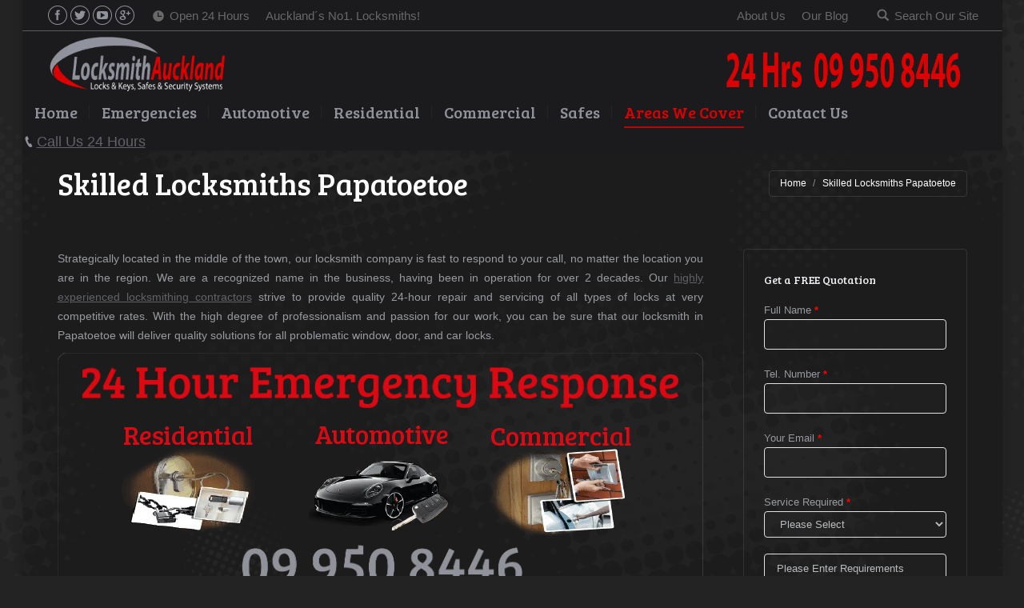

--- FILE ---
content_type: text/html; charset=UTF-8
request_url: https://locksmith-auckland.com/papatoetoe/
body_size: 16477
content:
<!DOCTYPE html>
<!--[if lt IE 10 ]>
<html lang="en-US" class="old-ie no-js">
<![endif]-->
<!--[if !(IE 6) | !(IE 7) | !(IE 8)  ]><!-->
<html lang="en-US" class="no-js">
<!--<![endif]-->
<head>
	<meta charset="UTF-8" />
	<meta name="google-site-verification" content="bf-S5LzwuwZmLrPm4lEK3sFGlGfrsT7MgcYno0p80h8" />
		<meta name="viewport" content="width=device-width, initial-scale=1, maximum-scale=1">
		<link rel="profile" href="https://gmpg.org/xfn/11" />
	<link rel="pingback" href="https://locksmith-auckland.com/xmlrpc.php" />
	<!--[if IE]>
	<script src="//html5shiv.googlecode.com/svn/trunk/html5.js"></script>
	<![endif]-->
	<meta name='robots' content='index, follow, max-image-preview:large, max-snippet:-1, max-video-preview:-1' />
<script type="text/javascript">
function createCookie(a,d,b){if(b){var c=new Date;c.setTime(c.getTime()+864E5*b);b="; expires="+c.toGMTString()}else b="";document.cookie=a+"="+d+b+"; path=/"}function readCookie(a){a+="=";for(var d=document.cookie.split(";"),b=0;b<d.length;b++){for(var c=d[b];" "==c.charAt(0);)c=c.substring(1,c.length);if(0==c.indexOf(a))return c.substring(a.length,c.length)}return null}function eraseCookie(a){createCookie(a,"",-1)}
function areCookiesEnabled(){var a=!1;createCookie("testing","Hello",1);null!=readCookie("testing")&&(a=!0,eraseCookie("testing"));return a}(function(a){var d=readCookie("devicePixelRatio"),b=void 0===a.devicePixelRatio?1:a.devicePixelRatio;areCookiesEnabled()&&null==d&&(createCookie("devicePixelRatio",b,7),1!=b&&a.location.reload(!0))})(window);
</script>
	<!-- This site is optimized with the Yoast SEO plugin v19.13 - https://yoast.com/wordpress/plugins/seo/ -->
	<title>Trained Locksmith in Papatoetoe | Call 09 950 8446</title>
	<meta name="description" content="24 hour emergency locksmiths Papatoetoe for all your lock &amp; key related issues for home and office. New locks, transponder keys, repairs and service 24/7" />
	<link rel="canonical" href="https://locksmith-auckland.com/papatoetoe/" />
	<meta property="og:locale" content="en_US" />
	<meta property="og:type" content="article" />
	<meta property="og:title" content="Trained Locksmith in Papatoetoe | Call 09 950 8446" />
	<meta property="og:description" content="24 hour emergency locksmiths Papatoetoe for all your lock &amp; key related issues for home and office. New locks, transponder keys, repairs and service 24/7" />
	<meta property="og:url" content="https://locksmith-auckland.com/papatoetoe/" />
	<meta property="article:modified_time" content="2016-05-23T14:17:49+00:00" />
	<meta property="og:image" content="https://locksmith-auckland.com/wp-content/uploads/2015/11/border6-1.png" />
	<meta name="twitter:card" content="summary_large_image" />
	<meta name="twitter:label1" content="Est. reading time" />
	<meta name="twitter:data1" content="1 minute" />
	<script type="application/ld+json" class="yoast-schema-graph">{"@context":"https://schema.org","@graph":[{"@type":"WebPage","@id":"https://locksmith-auckland.com/papatoetoe/","url":"https://locksmith-auckland.com/papatoetoe/","name":"Trained Locksmith in Papatoetoe | Call 09 950 8446","isPartOf":{"@id":"https://locksmith-auckland.com/#website"},"primaryImageOfPage":{"@id":"https://locksmith-auckland.com/papatoetoe/#primaryimage"},"image":{"@id":"https://locksmith-auckland.com/papatoetoe/#primaryimage"},"thumbnailUrl":"https://locksmith-auckland.com/wp-content/uploads/2015/11/border6-1.png","datePublished":"2016-05-20T08:46:44+00:00","dateModified":"2016-05-23T14:17:49+00:00","description":"24 hour emergency locksmiths Papatoetoe for all your lock & key related issues for home and office. New locks, transponder keys, repairs and service 24/7","breadcrumb":{"@id":"https://locksmith-auckland.com/papatoetoe/#breadcrumb"},"inLanguage":"en-US","potentialAction":[{"@type":"ReadAction","target":["https://locksmith-auckland.com/papatoetoe/"]}]},{"@type":"ImageObject","inLanguage":"en-US","@id":"https://locksmith-auckland.com/papatoetoe/#primaryimage","url":"https://locksmith-auckland.com/wp-content/uploads/2015/11/border6-1.png","contentUrl":"https://locksmith-auckland.com/wp-content/uploads/2015/11/border6-1.png","width":807,"height":309,"caption":"24 hour emergency locksmith auckland"},{"@type":"BreadcrumbList","@id":"https://locksmith-auckland.com/papatoetoe/#breadcrumb","itemListElement":[{"@type":"ListItem","position":1,"name":"Home","item":"https://locksmith-auckland.com/"},{"@type":"ListItem","position":2,"name":"Skilled Locksmiths Papatoetoe"}]},{"@type":"WebSite","@id":"https://locksmith-auckland.com/#website","url":"https://locksmith-auckland.com/","name":"","description":"","potentialAction":[{"@type":"SearchAction","target":{"@type":"EntryPoint","urlTemplate":"https://locksmith-auckland.com/?s={search_term_string}"},"query-input":"required name=search_term_string"}],"inLanguage":"en-US"}]}</script>
	<!-- / Yoast SEO plugin. -->


<link rel='dns-prefetch' href='//maps.google.com' />
<link rel='dns-prefetch' href='//fonts.googleapis.com' />
<link rel='dns-prefetch' href='//s.w.org' />
<link rel="alternate" type="application/rss+xml" title=" &raquo; Feed" href="https://locksmith-auckland.com/feed/" />
<link rel="alternate" type="application/rss+xml" title=" &raquo; Comments Feed" href="https://locksmith-auckland.com/comments/feed/" />
<script type="text/javascript">
window._wpemojiSettings = {"baseUrl":"https:\/\/s.w.org\/images\/core\/emoji\/13.1.0\/72x72\/","ext":".png","svgUrl":"https:\/\/s.w.org\/images\/core\/emoji\/13.1.0\/svg\/","svgExt":".svg","source":{"concatemoji":"https:\/\/locksmith-auckland.com\/wp-includes\/js\/wp-emoji-release.min.js?ver=2e61e24a51451ec42a1d294c3a87eb28"}};
/*! This file is auto-generated */
!function(e,a,t){var n,r,o,i=a.createElement("canvas"),p=i.getContext&&i.getContext("2d");function s(e,t){var a=String.fromCharCode;p.clearRect(0,0,i.width,i.height),p.fillText(a.apply(this,e),0,0);e=i.toDataURL();return p.clearRect(0,0,i.width,i.height),p.fillText(a.apply(this,t),0,0),e===i.toDataURL()}function c(e){var t=a.createElement("script");t.src=e,t.defer=t.type="text/javascript",a.getElementsByTagName("head")[0].appendChild(t)}for(o=Array("flag","emoji"),t.supports={everything:!0,everythingExceptFlag:!0},r=0;r<o.length;r++)t.supports[o[r]]=function(e){if(!p||!p.fillText)return!1;switch(p.textBaseline="top",p.font="600 32px Arial",e){case"flag":return s([127987,65039,8205,9895,65039],[127987,65039,8203,9895,65039])?!1:!s([55356,56826,55356,56819],[55356,56826,8203,55356,56819])&&!s([55356,57332,56128,56423,56128,56418,56128,56421,56128,56430,56128,56423,56128,56447],[55356,57332,8203,56128,56423,8203,56128,56418,8203,56128,56421,8203,56128,56430,8203,56128,56423,8203,56128,56447]);case"emoji":return!s([10084,65039,8205,55357,56613],[10084,65039,8203,55357,56613])}return!1}(o[r]),t.supports.everything=t.supports.everything&&t.supports[o[r]],"flag"!==o[r]&&(t.supports.everythingExceptFlag=t.supports.everythingExceptFlag&&t.supports[o[r]]);t.supports.everythingExceptFlag=t.supports.everythingExceptFlag&&!t.supports.flag,t.DOMReady=!1,t.readyCallback=function(){t.DOMReady=!0},t.supports.everything||(n=function(){t.readyCallback()},a.addEventListener?(a.addEventListener("DOMContentLoaded",n,!1),e.addEventListener("load",n,!1)):(e.attachEvent("onload",n),a.attachEvent("onreadystatechange",function(){"complete"===a.readyState&&t.readyCallback()})),(n=t.source||{}).concatemoji?c(n.concatemoji):n.wpemoji&&n.twemoji&&(c(n.twemoji),c(n.wpemoji)))}(window,document,window._wpemojiSettings);
</script>
<style type="text/css">
img.wp-smiley,
img.emoji {
	display: inline !important;
	border: none !important;
	box-shadow: none !important;
	height: 1em !important;
	width: 1em !important;
	margin: 0 0.07em !important;
	vertical-align: -0.1em !important;
	background: none !important;
	padding: 0 !important;
}
</style>
	<link rel='stylesheet' id='wp-block-library-css'  href='https://locksmith-auckland.com/wp-includes/css/dist/block-library/style.min.css?ver=2e61e24a51451ec42a1d294c3a87eb28' type='text/css' media='all' />
<style id='global-styles-inline-css' type='text/css'>
body{--wp--preset--color--black: #000000;--wp--preset--color--cyan-bluish-gray: #abb8c3;--wp--preset--color--white: #ffffff;--wp--preset--color--pale-pink: #f78da7;--wp--preset--color--vivid-red: #cf2e2e;--wp--preset--color--luminous-vivid-orange: #ff6900;--wp--preset--color--luminous-vivid-amber: #fcb900;--wp--preset--color--light-green-cyan: #7bdcb5;--wp--preset--color--vivid-green-cyan: #00d084;--wp--preset--color--pale-cyan-blue: #8ed1fc;--wp--preset--color--vivid-cyan-blue: #0693e3;--wp--preset--color--vivid-purple: #9b51e0;--wp--preset--gradient--vivid-cyan-blue-to-vivid-purple: linear-gradient(135deg,rgba(6,147,227,1) 0%,rgb(155,81,224) 100%);--wp--preset--gradient--light-green-cyan-to-vivid-green-cyan: linear-gradient(135deg,rgb(122,220,180) 0%,rgb(0,208,130) 100%);--wp--preset--gradient--luminous-vivid-amber-to-luminous-vivid-orange: linear-gradient(135deg,rgba(252,185,0,1) 0%,rgba(255,105,0,1) 100%);--wp--preset--gradient--luminous-vivid-orange-to-vivid-red: linear-gradient(135deg,rgba(255,105,0,1) 0%,rgb(207,46,46) 100%);--wp--preset--gradient--very-light-gray-to-cyan-bluish-gray: linear-gradient(135deg,rgb(238,238,238) 0%,rgb(169,184,195) 100%);--wp--preset--gradient--cool-to-warm-spectrum: linear-gradient(135deg,rgb(74,234,220) 0%,rgb(151,120,209) 20%,rgb(207,42,186) 40%,rgb(238,44,130) 60%,rgb(251,105,98) 80%,rgb(254,248,76) 100%);--wp--preset--gradient--blush-light-purple: linear-gradient(135deg,rgb(255,206,236) 0%,rgb(152,150,240) 100%);--wp--preset--gradient--blush-bordeaux: linear-gradient(135deg,rgb(254,205,165) 0%,rgb(254,45,45) 50%,rgb(107,0,62) 100%);--wp--preset--gradient--luminous-dusk: linear-gradient(135deg,rgb(255,203,112) 0%,rgb(199,81,192) 50%,rgb(65,88,208) 100%);--wp--preset--gradient--pale-ocean: linear-gradient(135deg,rgb(255,245,203) 0%,rgb(182,227,212) 50%,rgb(51,167,181) 100%);--wp--preset--gradient--electric-grass: linear-gradient(135deg,rgb(202,248,128) 0%,rgb(113,206,126) 100%);--wp--preset--gradient--midnight: linear-gradient(135deg,rgb(2,3,129) 0%,rgb(40,116,252) 100%);--wp--preset--duotone--dark-grayscale: url('#wp-duotone-dark-grayscale');--wp--preset--duotone--grayscale: url('#wp-duotone-grayscale');--wp--preset--duotone--purple-yellow: url('#wp-duotone-purple-yellow');--wp--preset--duotone--blue-red: url('#wp-duotone-blue-red');--wp--preset--duotone--midnight: url('#wp-duotone-midnight');--wp--preset--duotone--magenta-yellow: url('#wp-duotone-magenta-yellow');--wp--preset--duotone--purple-green: url('#wp-duotone-purple-green');--wp--preset--duotone--blue-orange: url('#wp-duotone-blue-orange');--wp--preset--font-size--small: 13px;--wp--preset--font-size--medium: 20px;--wp--preset--font-size--large: 36px;--wp--preset--font-size--x-large: 42px;}.has-black-color{color: var(--wp--preset--color--black) !important;}.has-cyan-bluish-gray-color{color: var(--wp--preset--color--cyan-bluish-gray) !important;}.has-white-color{color: var(--wp--preset--color--white) !important;}.has-pale-pink-color{color: var(--wp--preset--color--pale-pink) !important;}.has-vivid-red-color{color: var(--wp--preset--color--vivid-red) !important;}.has-luminous-vivid-orange-color{color: var(--wp--preset--color--luminous-vivid-orange) !important;}.has-luminous-vivid-amber-color{color: var(--wp--preset--color--luminous-vivid-amber) !important;}.has-light-green-cyan-color{color: var(--wp--preset--color--light-green-cyan) !important;}.has-vivid-green-cyan-color{color: var(--wp--preset--color--vivid-green-cyan) !important;}.has-pale-cyan-blue-color{color: var(--wp--preset--color--pale-cyan-blue) !important;}.has-vivid-cyan-blue-color{color: var(--wp--preset--color--vivid-cyan-blue) !important;}.has-vivid-purple-color{color: var(--wp--preset--color--vivid-purple) !important;}.has-black-background-color{background-color: var(--wp--preset--color--black) !important;}.has-cyan-bluish-gray-background-color{background-color: var(--wp--preset--color--cyan-bluish-gray) !important;}.has-white-background-color{background-color: var(--wp--preset--color--white) !important;}.has-pale-pink-background-color{background-color: var(--wp--preset--color--pale-pink) !important;}.has-vivid-red-background-color{background-color: var(--wp--preset--color--vivid-red) !important;}.has-luminous-vivid-orange-background-color{background-color: var(--wp--preset--color--luminous-vivid-orange) !important;}.has-luminous-vivid-amber-background-color{background-color: var(--wp--preset--color--luminous-vivid-amber) !important;}.has-light-green-cyan-background-color{background-color: var(--wp--preset--color--light-green-cyan) !important;}.has-vivid-green-cyan-background-color{background-color: var(--wp--preset--color--vivid-green-cyan) !important;}.has-pale-cyan-blue-background-color{background-color: var(--wp--preset--color--pale-cyan-blue) !important;}.has-vivid-cyan-blue-background-color{background-color: var(--wp--preset--color--vivid-cyan-blue) !important;}.has-vivid-purple-background-color{background-color: var(--wp--preset--color--vivid-purple) !important;}.has-black-border-color{border-color: var(--wp--preset--color--black) !important;}.has-cyan-bluish-gray-border-color{border-color: var(--wp--preset--color--cyan-bluish-gray) !important;}.has-white-border-color{border-color: var(--wp--preset--color--white) !important;}.has-pale-pink-border-color{border-color: var(--wp--preset--color--pale-pink) !important;}.has-vivid-red-border-color{border-color: var(--wp--preset--color--vivid-red) !important;}.has-luminous-vivid-orange-border-color{border-color: var(--wp--preset--color--luminous-vivid-orange) !important;}.has-luminous-vivid-amber-border-color{border-color: var(--wp--preset--color--luminous-vivid-amber) !important;}.has-light-green-cyan-border-color{border-color: var(--wp--preset--color--light-green-cyan) !important;}.has-vivid-green-cyan-border-color{border-color: var(--wp--preset--color--vivid-green-cyan) !important;}.has-pale-cyan-blue-border-color{border-color: var(--wp--preset--color--pale-cyan-blue) !important;}.has-vivid-cyan-blue-border-color{border-color: var(--wp--preset--color--vivid-cyan-blue) !important;}.has-vivid-purple-border-color{border-color: var(--wp--preset--color--vivid-purple) !important;}.has-vivid-cyan-blue-to-vivid-purple-gradient-background{background: var(--wp--preset--gradient--vivid-cyan-blue-to-vivid-purple) !important;}.has-light-green-cyan-to-vivid-green-cyan-gradient-background{background: var(--wp--preset--gradient--light-green-cyan-to-vivid-green-cyan) !important;}.has-luminous-vivid-amber-to-luminous-vivid-orange-gradient-background{background: var(--wp--preset--gradient--luminous-vivid-amber-to-luminous-vivid-orange) !important;}.has-luminous-vivid-orange-to-vivid-red-gradient-background{background: var(--wp--preset--gradient--luminous-vivid-orange-to-vivid-red) !important;}.has-very-light-gray-to-cyan-bluish-gray-gradient-background{background: var(--wp--preset--gradient--very-light-gray-to-cyan-bluish-gray) !important;}.has-cool-to-warm-spectrum-gradient-background{background: var(--wp--preset--gradient--cool-to-warm-spectrum) !important;}.has-blush-light-purple-gradient-background{background: var(--wp--preset--gradient--blush-light-purple) !important;}.has-blush-bordeaux-gradient-background{background: var(--wp--preset--gradient--blush-bordeaux) !important;}.has-luminous-dusk-gradient-background{background: var(--wp--preset--gradient--luminous-dusk) !important;}.has-pale-ocean-gradient-background{background: var(--wp--preset--gradient--pale-ocean) !important;}.has-electric-grass-gradient-background{background: var(--wp--preset--gradient--electric-grass) !important;}.has-midnight-gradient-background{background: var(--wp--preset--gradient--midnight) !important;}.has-small-font-size{font-size: var(--wp--preset--font-size--small) !important;}.has-medium-font-size{font-size: var(--wp--preset--font-size--medium) !important;}.has-large-font-size{font-size: var(--wp--preset--font-size--large) !important;}.has-x-large-font-size{font-size: var(--wp--preset--font-size--x-large) !important;}
</style>
<link rel='stylesheet' id='contact-form-7-css'  href='https://locksmith-auckland.com/wp-content/plugins/contact-form-7/includes/css/styles.css?ver=5.6.4' type='text/css' media='all' />
<link rel='stylesheet' id='wpgmp-frontend-css'  href='https://locksmith-auckland.com/wp-content/plugins/wp-google-map-plugin/assets/css/wpgmp_all_frontend.css?ver=4.9.1' type='text/css' media='all' />
<link rel='stylesheet' id='dt-web-fonts-css'  href='https://fonts.googleapis.com/css?family=Bree+Serif&#038;ver=2e61e24a51451ec42a1d294c3a87eb28' type='text/css' media='all' />
<link rel='stylesheet' id='dt-main-css'  href='https://locksmith-auckland.com/wp-content/themes/dt-the7/css/main.min.css?ver=3.2.2' type='text/css' media='all' />
<!--[if lt IE 10]>
<link rel='stylesheet' id='dt-old-ie-css'  href='https://locksmith-auckland.com/wp-content/themes/dt-the7/css/old-ie.css?ver=3.2.2' type='text/css' media='all' />
<![endif]-->
<link rel='stylesheet' id='dt-awsome-fonts-css'  href='https://locksmith-auckland.com/wp-content/themes/dt-the7/fonts/FontAwesome/css/font-awesome.min.css?ver=3.2.2' type='text/css' media='all' />
<link rel='stylesheet' id='dt-fontello-css'  href='https://locksmith-auckland.com/wp-content/themes/dt-the7/fonts/fontello/css/fontello.min.css?ver=3.2.2' type='text/css' media='all' />
<!--[if lt IE 10]>
<link rel='stylesheet' id='dt-custom-old-ie.less-css'  href='https://locksmith-auckland.com/wp-content/uploads/wp-less/dt-the7/css/custom-old-ie-1b9ead739c.css?ver=3.2.2' type='text/css' media='all' />
<![endif]-->
<link rel='stylesheet' id='dt-custom.less-css'  href='https://locksmith-auckland.com/wp-content/uploads/wp-less/dt-the7/css/custom-1b9ead739c.css?ver=3.2.2' type='text/css' media='all' />
<link rel='stylesheet' id='dt-media.less-css'  href='https://locksmith-auckland.com/wp-content/uploads/wp-less/dt-the7/css/media-1b9ead739c.css?ver=3.2.2' type='text/css' media='all' />
<link rel='stylesheet' id='style-css'  href='https://locksmith-auckland.com/wp-content/themes/dt-the7/style.css?ver=3.2.2' type='text/css' media='all' />
<style id='style-inline-css' type='text/css'>
/*Breadcrumbs background*/
.page-title .breadcrumbs {
background-color: rgba(0, 0, 0, 0);
padding: 5px 13px 5px 13px;
-webkit-border-radius: 4px;
border-radius: 4px;
border: solid 1px rgba(152, 154, 159, 0.20);
}

/*Icons above menu items*/
.main-nav > li > a .text-wrap,
.header-bar .main-nav > li > a,
.menu-box .main-nav > li > a {
-webkit-flex-flow: column wrap;
-moz-flex-flow: column wrap;
-ms-flex-flow: column wrap;
flex-flow: column wrap;
}
.main-nav > .menu-item > a .fa {
padding-right: 0;
padding-bottom: 4px;
}

.wpcf7 select.wpcf7-select {width: 227.05px; }
.wpcf7 textarea.wpcf7-textarea { height: 100px; }

button.button, a.button, .dt-form button, .widget .dt-form .dt-btn, input[type="button"], input[type="reset"], input[type="submit"], .nsu-submit {width: 227.05px; height: 35px }

input[type=text], input[type=tel], input[type=url], input[type=email], input[type=number], input[type=date], input[type=range], input[type=password], select, textarea {background-color: rgba(144, 146, 155, 0.02); }
</style>
<link rel='stylesheet' id='call-now-button-modern-style-css'  href='https://locksmith-auckland.com/wp-content/plugins/call-now-button/resources/style/modern.css?ver=1.5.5' type='text/css' media='all' />
<script type='text/javascript' src='https://locksmith-auckland.com/wp-includes/js/jquery/jquery.min.js?ver=3.6.0' id='jquery-core-js'></script>
<script type='text/javascript' src='https://locksmith-auckland.com/wp-includes/js/jquery/jquery-migrate.min.js?ver=3.3.2' id='jquery-migrate-js'></script>
<script type='text/javascript' id='dt-above-fold-js-extra'>
/* <![CDATA[ */
var dtLocal = {"passText":"To view this protected post, enter the password below:","moreButtonText":{"loading":"Loading..."},"postID":"412","ajaxurl":"https:\/\/locksmith-auckland.com\/wp-admin\/admin-ajax.php","contactNonce":"4f909aea9e","ajaxNonce":"ca948827da","pageData":{"type":"page","template":"page","layout":null},"themeSettings":{"smoothScroll":"off","lazyLoading":false,"accentColor":{"mode":"solid","color":"#616268"},"floatingHeader":{"showAfter":156,"showMenu":false,"height":50,"logo":{"showLogo":true,"src":"https:\/\/locksmith-auckland.com\/wp-content\/themes\/dt-the7\/inc\/presets\/images\/full\/skin07s.header-style-floating-logo-regular.png 1x, https:\/\/locksmith-auckland.com\/wp-content\/themes\/dt-the7\/inc\/presets\/images\/full\/skin07s.header-style-floating-logo-hd.png 2x","w":146,"h":28}},"mobileHeader":{"firstSwitchPoint":1100,"secondSwitchPoint":820},"content":{"responsivenessTreshold":970,"textColor":"#989a9f","headerColor":"#ebecef"},"stripes":{"stripe1":{"textColor":"#989a9f","headerColor":"#ebecef"},"stripe2":{"textColor":"#1b1b1d","headerColor":"#1b1b1d"},"stripe3":{"textColor":"#1b1b1d","headerColor":"#1b1b1d"}}}};
/* ]]> */
</script>
<script type='text/javascript' src='https://locksmith-auckland.com/wp-content/themes/dt-the7/js/above-the-fold.min.js?ver=3.2.2' id='dt-above-fold-js'></script>
<link rel="https://api.w.org/" href="https://locksmith-auckland.com/wp-json/" /><link rel="alternate" type="application/json" href="https://locksmith-auckland.com/wp-json/wp/v2/pages/412" /><link rel="EditURI" type="application/rsd+xml" title="RSD" href="https://locksmith-auckland.com/xmlrpc.php?rsd" />
<link rel="wlwmanifest" type="application/wlwmanifest+xml" href="https://locksmith-auckland.com/wp-includes/wlwmanifest.xml" /> 

<link rel='shortlink' href='https://locksmith-auckland.com/?p=412' />
<link rel="alternate" type="application/json+oembed" href="https://locksmith-auckland.com/wp-json/oembed/1.0/embed?url=https%3A%2F%2Flocksmith-auckland.com%2Fpapatoetoe%2F" />
<link rel="alternate" type="text/xml+oembed" href="https://locksmith-auckland.com/wp-json/oembed/1.0/embed?url=https%3A%2F%2Flocksmith-auckland.com%2Fpapatoetoe%2F&#038;format=xml" />
		<script type="text/javascript">
			dtGlobals.logoEnabled = 1;
			dtGlobals.logoURL = '';
			dtGlobals.logoW = '0';
			dtGlobals.logoH = '0';
			smartMenu = 0;
		</script>
		<!-- icon -->
<link rel="icon" href="https://locksmith-auckland.com/wp-content/uploads/2016/05/favicon.png" type="image/png" />
<link rel="shortcut icon" href="https://locksmith-auckland.com/wp-content/uploads/2016/05/favicon.png" type="image/png" />
<script>
  (function(i,s,o,g,r,a,m){i['GoogleAnalyticsObject']=r;i[r]=i[r]||function(){
  (i[r].q=i[r].q||[]).push(arguments)},i[r].l=1*new Date();a=s.createElement(o),
  m=s.getElementsByTagName(o)[0];a.async=1;a.src=g;m.parentNode.insertBefore(a,m)
  })(window,document,'script','https://www.google-analytics.com/analytics.js','ga');

  ga('create', 'UA-77801542-1', 'auto');
  ga('send', 'pageview');

</script>
</head>
<body data-rsssl=1 class="page-template-default page page-id-412 small-hover-icons click-effect-on-img boxed-layout overlay-cursor-on srcset-enabled btn-flat custom-btn-color custom-btn-hover-color outline-element-decoration filter-style-minimal contact-form-minimal large-fancy-datas outlines-bullets bold-icons floating-mobile-menu-icon top-header first-switch-logo-right first-switch-menu-left second-switch-logo-right second-switch-menu-left right-mobile-menu small-portfolio-icons album-minuatures-style-2">

<div id="page" class="boxed">


<div class="masthead classic-header left widgets full-height full-width dividers shadow-decoration dt-parent-menu-clickable show-device-logo show-mobile-logo" role="banner">

			<div class="top-bar line-content">
			<div class="mini-widgets"><div class="soc-ico in-menu-on-mobile outline-style hover-custom-bg"><a title="Facebook" href="http://www.facebook.com/bestlocksmithnz" target="_blank" class="facebook"><span class="assistive-text">Facebook</span></a><a title="Twitter" href="https://twitter.com/auckland_locks" target="_blank" class="twitter"><span class="assistive-text">Twitter</span></a><a title="YouTube" href="https://www.youtube.com/channel/UCUbxuRWTsVJjaCE5RYCs1hA" target="_blank" class="you-tube"><span class="assistive-text">YouTube</span></a><a title="Google+" href="https://plus.google.com/u/0/117392519546109842962/" target="_blank" class="google"><span class="assistive-text">Google+</span></a></div><span class="mini-contacts clock hide-on-mobile">Open 24 Hours</span><div class="text-area in-menu-on-mobile"><p>Auckland´s No1. Locksmiths!</p>
</div></div>			<div class="mini-widgets"><div class="mini-nav in-menu-on-mobile list-type-menu"><ul><li class="menu-item menu-item-type-post_type menu-item-object-page menu-item-198 first"><a href='https://locksmith-auckland.com/about-us/' data-level='1'><span class="menu-item-text"><span class="menu-text">About Us</span></span></a></li> <li class="menu-item menu-item-type-post_type menu-item-object-page menu-item-199"><a href='https://locksmith-auckland.com/blog/' data-level='1'><span class="menu-item-text"><span class="menu-text">Our Blog</span></span></a></li> </ul><div class="menu-select"><span class="customSelect1"><span class="customSelectInner">Custom</span></span></div></div><div class="mini-search near-logo-on-mobile">	<form class="searchform" role="search" method="get" action="https://locksmith-auckland.com/">
		<input type="text" class="field searchform-s" name="s" value="" placeholder="Type and hit enter &hellip;" />
				<input type="submit" class="assistive-text searchsubmit" value="Go!" />
		<a href="#go" id="trigger-overlay" class="submit">Search Our Site</a>
	</form></div></div>		</div>
	<header class="header-bar">

						<div class="branding">

					<a href="https://locksmith-auckland.com/"><img class=" preload-me" srcset="https://locksmith-auckland.com/wp-content/uploads/2016/05/hpheader6.png 1x" width="1225" height="75"  alt="" /><img class="mobile-logo preload-me" srcset="https://locksmith-auckland.com/wp-content/uploads/2020/10/sitelogo.png 1x, https://locksmith-auckland.com/wp-content/uploads/2020/10/sitelogo.png 2x" width="227" height="75"  alt="" /></a>
					<div id="site-title" class="assistive-text"></div>
					<div id="site-description" class="assistive-text"></div>

					<div class="mini-widgets"></div>
					<div class="mini-widgets"></div>
				</div>
		<nav class="navigation">

			<ul class="main-nav underline-decoration from-centre-line" role="menu"><li class="menu-item menu-item-type-post_type menu-item-object-page menu-item-home menu-item-12 first"><a href='https://locksmith-auckland.com/' data-level='1'><span class="menu-item-text"><span class="menu-text">Home</span></span></a></li> <li class="menu-item menu-item-type-post_type menu-item-object-page menu-item-39"><a href='https://locksmith-auckland.com/emergency-24-hr-locksmith-on-call/' data-level='1'><span class="menu-item-text"><span class="menu-text">Emergencies</span></span></a></li> <li class="menu-item menu-item-type-post_type menu-item-object-page menu-item-has-children menu-item-38 has-children"><a href='https://locksmith-auckland.com/mobile-car-locksmiths/' data-level='1'><span class="menu-item-text"><span class="menu-text">Automotive</span></span></a><ul class="sub-nav hover-style-click-bg level-arrows-on"><li class="menu-item menu-item-type-post_type menu-item-object-page menu-item-54 first"><a href='https://locksmith-auckland.com/replacement-car-transponder-key/' data-level='2'><span class="menu-item-text"><span class="menu-text">Transponder Keys</span></span></a></li> </ul></li> <li class="menu-item menu-item-type-post_type menu-item-object-page menu-item-has-children menu-item-36 has-children"><a href='https://locksmith-auckland.com/domestic-locksmithing-services-at-home/' data-level='1'><span class="menu-item-text"><span class="menu-text">Residential</span></span></a><ul class="sub-nav hover-style-click-bg level-arrows-on"><li class="menu-item menu-item-type-post_type menu-item-object-page menu-item-63 first"><a href='https://locksmith-auckland.com/lock-re-keying/' data-level='2'><span class="menu-item-text"><span class="menu-text">Lock Rekeying</span></span></a></li> <li class="menu-item menu-item-type-post_type menu-item-object-page menu-item-62"><a href='https://locksmith-auckland.com/digital-locks-keyless-entry/' data-level='2'><span class="menu-item-text"><span class="menu-text">Digital Locks &#038; Keypad Entry</span></span></a></li> <li class="menu-item menu-item-type-post_type menu-item-object-page menu-item-61"><a href='https://locksmith-auckland.com/door-window-locks-and-security/' data-level='2'><span class="menu-item-text"><span class="menu-text">Door &#038; Window Security</span></span></a></li> </ul></li> <li class="menu-item menu-item-type-post_type menu-item-object-page menu-item-has-children menu-item-37 has-children"><a href='https://locksmith-auckland.com/commercial-and-industrial-locks/' data-level='1'><span class="menu-item-text"><span class="menu-text">Commercial</span></span></a><ul class="sub-nav hover-style-click-bg level-arrows-on"><li class="menu-item menu-item-type-post_type menu-item-object-page menu-item-72 first"><a href='https://locksmith-auckland.com/digital-access-control/' data-level='2'><span class="menu-item-text"><span class="menu-text">Digital Access Control</span></span></a></li> </ul></li> <li class="menu-item menu-item-type-post_type menu-item-object-page menu-item-35"><a href='https://locksmith-auckland.com/technicians-for-safe-opening-and-cracking/' data-level='1'><span class="menu-item-text"><span class="menu-text">Safes</span></span></a></li> <li class="menu-item menu-item-type-custom menu-item-object-custom current-menu-ancestor menu-item-has-children menu-item-148 act has-children"><a data-level='1'><span class="menu-item-text"><span class="menu-text">Areas We Cover</span></span></a><ul class="sub-nav hover-style-click-bg level-arrows-on"><li class="menu-item menu-item-type-post_type menu-item-object-page menu-item-has-children menu-item-111 first has-children"><a href='https://locksmith-auckland.com/city-centre/' data-level='2'><span class="menu-item-text"><span class="menu-text">Auckland City</span></span></a><ul class="sub-nav hover-style-click-bg level-arrows-on"><li class="menu-item menu-item-type-post_type menu-item-object-page menu-item-438 first"><a href='https://locksmith-auckland.com/avondale/' data-level='3'><span class="menu-item-text"><span class="menu-text">Avondale</span></span></a></li> <li class="menu-item menu-item-type-post_type menu-item-object-page menu-item-425"><a href='https://locksmith-auckland.com/ponsonby/' data-level='3'><span class="menu-item-text"><span class="menu-text">Ponsonby</span></span></a></li> <li class="menu-item menu-item-type-post_type menu-item-object-page menu-item-427"><a href='https://locksmith-auckland.com/otahuhu/' data-level='3'><span class="menu-item-text"><span class="menu-text">Otahuhu</span></span></a></li> <li class="menu-item menu-item-type-post_type menu-item-object-page menu-item-429"><a href='https://locksmith-auckland.com/newmarket/' data-level='3'><span class="menu-item-text"><span class="menu-text">Newmarket</span></span></a></li> <li class="menu-item menu-item-type-post_type menu-item-object-page menu-item-434"><a href='https://locksmith-auckland.com/greenlane/' data-level='3'><span class="menu-item-text"><span class="menu-text">Greenlane</span></span></a></li> </ul></li> <li class="menu-item menu-item-type-post_type menu-item-object-page menu-item-has-children menu-item-110 has-children"><a href='https://locksmith-auckland.com/north-shore/' data-level='2'><span class="menu-item-text"><span class="menu-text">North Shore</span></span></a><ul class="sub-nav hover-style-click-bg level-arrows-on"><li class="menu-item menu-item-type-post_type menu-item-object-page menu-item-440 first"><a href='https://locksmith-auckland.com/albany/' data-level='3'><span class="menu-item-text"><span class="menu-text">Albany</span></span></a></li> <li class="menu-item menu-item-type-post_type menu-item-object-page menu-item-109"><a href='https://locksmith-auckland.com/takapuna/' data-level='3'><span class="menu-item-text"><span class="menu-text">Takapuna</span></span></a></li> <li class="menu-item menu-item-type-post_type menu-item-object-page menu-item-437"><a href='https://locksmith-auckland.com/browns-bay/' data-level='3'><span class="menu-item-text"><span class="menu-text">Browns Bay</span></span></a></li> <li class="menu-item menu-item-type-post_type menu-item-object-page menu-item-439"><a href='https://locksmith-auckland.com/birkenhead/' data-level='3'><span class="menu-item-text"><span class="menu-text">Birkenhead</span></span></a></li> <li class="menu-item menu-item-type-post_type menu-item-object-page menu-item-436"><a href='https://locksmith-auckland.com/glenfield/' data-level='3'><span class="menu-item-text"><span class="menu-text">Glenfield</span></span></a></li> </ul></li> <li class="menu-item menu-item-type-post_type menu-item-object-page menu-item-108"><a href='https://locksmith-auckland.com/devonport/' data-level='2'><span class="menu-item-text"><span class="menu-text">Devonport</span></span></a></li> <li class="menu-item menu-item-type-post_type menu-item-object-page current-menu-ancestor current-menu-parent current_page_parent current_page_ancestor menu-item-has-children menu-item-107 act has-children"><a href='https://locksmith-auckland.com/south/' data-level='2'><span class="menu-item-text"><span class="menu-text">South Auckland</span></span></a><ul class="sub-nav hover-style-click-bg level-arrows-on"><li class="menu-item menu-item-type-post_type menu-item-object-page menu-item-431 first"><a href='https://locksmith-auckland.com/manurewa/' data-level='3'><span class="menu-item-text"><span class="menu-text">Manurewa</span></span></a></li> <li class="menu-item menu-item-type-post_type menu-item-object-page menu-item-102"><a href='https://locksmith-auckland.com/manukau/' data-level='3'><span class="menu-item-text"><span class="menu-text">Manukau</span></span></a></li> <li class="menu-item menu-item-type-post_type menu-item-object-page menu-item-432"><a href='https://locksmith-auckland.com/howick/' data-level='3'><span class="menu-item-text"><span class="menu-text">Howick</span></span></a></li> <li class="menu-item menu-item-type-post_type menu-item-object-page current-menu-item page_item page-item-412 current_page_item menu-item-426 act"><a href='https://locksmith-auckland.com/papatoetoe/' data-level='3'><span class="menu-item-text"><span class="menu-text">Papatoetoe</span></span></a></li> </ul></li> <li class="menu-item menu-item-type-post_type menu-item-object-page menu-item-106"><a href='https://locksmith-auckland.com/papakura/' data-level='2'><span class="menu-item-text"><span class="menu-text">Papakura</span></span></a></li> <li class="menu-item menu-item-type-post_type menu-item-object-page menu-item-has-children menu-item-105 has-children"><a href='https://locksmith-auckland.com/west/' data-level='2'><span class="menu-item-text"><span class="menu-text">West Auckland</span></span></a><ul class="sub-nav hover-style-click-bg level-arrows-on"><li class="menu-item menu-item-type-post_type menu-item-object-page menu-item-433 first"><a href='https://locksmith-auckland.com/henderson/' data-level='3'><span class="menu-item-text"><span class="menu-text">Henderson</span></span></a></li> <li class="menu-item menu-item-type-post_type menu-item-object-page menu-item-430"><a href='https://locksmith-auckland.com/new-lynn/' data-level='3'><span class="menu-item-text"><span class="menu-text">New Lynn</span></span></a></li> <li class="menu-item menu-item-type-post_type menu-item-object-page menu-item-435"><a href='https://locksmith-auckland.com/green-bay/' data-level='3'><span class="menu-item-text"><span class="menu-text">Green Bay</span></span></a></li> </ul></li> <li class="menu-item menu-item-type-post_type menu-item-object-page menu-item-103"><a href='https://locksmith-auckland.com/waitakere/' data-level='2'><span class="menu-item-text"><span class="menu-text">Waitekere</span></span></a></li> <li class="menu-item menu-item-type-post_type menu-item-object-page menu-item-has-children menu-item-104 has-children"><a href='https://locksmith-auckland.com/rodney/' data-level='2'><span class="menu-item-text"><span class="menu-text">Rodney</span></span></a><ul class="sub-nav hover-style-click-bg level-arrows-on"><li class="menu-item menu-item-type-post_type menu-item-object-page menu-item-428 first"><a href='https://locksmith-auckland.com/orewa/' data-level='3'><span class="menu-item-text"><span class="menu-text">Orewa</span></span></a></li> <li class="menu-item menu-item-type-post_type menu-item-object-page menu-item-424"><a href='https://locksmith-auckland.com/wakworth/' data-level='3'><span class="menu-item-text"><span class="menu-text">Warkworth</span></span></a></li> <li class="menu-item menu-item-type-post_type menu-item-object-page menu-item-423"><a href='https://locksmith-auckland.com/whangaparaoa/' data-level='3'><span class="menu-item-text"><span class="menu-text">Whangaparaoa</span></span></a></li> </ul></li> </ul></li> <li class="menu-item menu-item-type-post_type menu-item-object-page menu-item-44"><a href='https://locksmith-auckland.com/contact/' data-level='1'><span class="menu-item-text"><span class="menu-text">Contact Us</span></span></a></li> </ul>
			<div class="mini-widgets"><span class="mini-contacts phone in-menu-on-mobile"><a href="tel:+6499508446">Call Us 24 Hours</a></span></div>
		</nav>

	</header>

</div><div class='dt-close-mobile-menu-icon'><span></span></div>
<div class='dt-mobile-header'>
	<ul class="mobile-main-nav" role="menu">
		<li class="menu-item menu-item-type-post_type menu-item-object-page menu-item-home menu-item-12 first"><a href='https://locksmith-auckland.com/' data-level='1'><span class="menu-item-text"><span class="menu-text">Home</span></span></a></li> <li class="menu-item menu-item-type-post_type menu-item-object-page menu-item-39"><a href='https://locksmith-auckland.com/emergency-24-hr-locksmith-on-call/' data-level='1'><span class="menu-item-text"><span class="menu-text">Emergencies</span></span></a></li> <li class="menu-item menu-item-type-post_type menu-item-object-page menu-item-has-children menu-item-38 has-children"><a href='https://locksmith-auckland.com/mobile-car-locksmiths/' data-level='1'><span class="menu-item-text"><span class="menu-text">Automotive</span></span></a><ul class="sub-nav hover-style-click-bg level-arrows-on"><li class="menu-item menu-item-type-post_type menu-item-object-page menu-item-54 first"><a href='https://locksmith-auckland.com/replacement-car-transponder-key/' data-level='2'><span class="menu-item-text"><span class="menu-text">Transponder Keys</span></span></a></li> </ul></li> <li class="menu-item menu-item-type-post_type menu-item-object-page menu-item-has-children menu-item-36 has-children"><a href='https://locksmith-auckland.com/domestic-locksmithing-services-at-home/' data-level='1'><span class="menu-item-text"><span class="menu-text">Residential</span></span></a><ul class="sub-nav hover-style-click-bg level-arrows-on"><li class="menu-item menu-item-type-post_type menu-item-object-page menu-item-63 first"><a href='https://locksmith-auckland.com/lock-re-keying/' data-level='2'><span class="menu-item-text"><span class="menu-text">Lock Rekeying</span></span></a></li> <li class="menu-item menu-item-type-post_type menu-item-object-page menu-item-62"><a href='https://locksmith-auckland.com/digital-locks-keyless-entry/' data-level='2'><span class="menu-item-text"><span class="menu-text">Digital Locks &#038; Keypad Entry</span></span></a></li> <li class="menu-item menu-item-type-post_type menu-item-object-page menu-item-61"><a href='https://locksmith-auckland.com/door-window-locks-and-security/' data-level='2'><span class="menu-item-text"><span class="menu-text">Door &#038; Window Security</span></span></a></li> </ul></li> <li class="menu-item menu-item-type-post_type menu-item-object-page menu-item-has-children menu-item-37 has-children"><a href='https://locksmith-auckland.com/commercial-and-industrial-locks/' data-level='1'><span class="menu-item-text"><span class="menu-text">Commercial</span></span></a><ul class="sub-nav hover-style-click-bg level-arrows-on"><li class="menu-item menu-item-type-post_type menu-item-object-page menu-item-72 first"><a href='https://locksmith-auckland.com/digital-access-control/' data-level='2'><span class="menu-item-text"><span class="menu-text">Digital Access Control</span></span></a></li> </ul></li> <li class="menu-item menu-item-type-post_type menu-item-object-page menu-item-35"><a href='https://locksmith-auckland.com/technicians-for-safe-opening-and-cracking/' data-level='1'><span class="menu-item-text"><span class="menu-text">Safes</span></span></a></li> <li class="menu-item menu-item-type-custom menu-item-object-custom current-menu-ancestor menu-item-has-children menu-item-148 act has-children"><a data-level='1'><span class="menu-item-text"><span class="menu-text">Areas We Cover</span></span></a><ul class="sub-nav hover-style-click-bg level-arrows-on"><li class="menu-item menu-item-type-post_type menu-item-object-page menu-item-has-children menu-item-111 first has-children"><a href='https://locksmith-auckland.com/city-centre/' data-level='2'><span class="menu-item-text"><span class="menu-text">Auckland City</span></span></a><ul class="sub-nav hover-style-click-bg level-arrows-on"><li class="menu-item menu-item-type-post_type menu-item-object-page menu-item-438 first"><a href='https://locksmith-auckland.com/avondale/' data-level='3'><span class="menu-item-text"><span class="menu-text">Avondale</span></span></a></li> <li class="menu-item menu-item-type-post_type menu-item-object-page menu-item-425"><a href='https://locksmith-auckland.com/ponsonby/' data-level='3'><span class="menu-item-text"><span class="menu-text">Ponsonby</span></span></a></li> <li class="menu-item menu-item-type-post_type menu-item-object-page menu-item-427"><a href='https://locksmith-auckland.com/otahuhu/' data-level='3'><span class="menu-item-text"><span class="menu-text">Otahuhu</span></span></a></li> <li class="menu-item menu-item-type-post_type menu-item-object-page menu-item-429"><a href='https://locksmith-auckland.com/newmarket/' data-level='3'><span class="menu-item-text"><span class="menu-text">Newmarket</span></span></a></li> <li class="menu-item menu-item-type-post_type menu-item-object-page menu-item-434"><a href='https://locksmith-auckland.com/greenlane/' data-level='3'><span class="menu-item-text"><span class="menu-text">Greenlane</span></span></a></li> </ul></li> <li class="menu-item menu-item-type-post_type menu-item-object-page menu-item-has-children menu-item-110 has-children"><a href='https://locksmith-auckland.com/north-shore/' data-level='2'><span class="menu-item-text"><span class="menu-text">North Shore</span></span></a><ul class="sub-nav hover-style-click-bg level-arrows-on"><li class="menu-item menu-item-type-post_type menu-item-object-page menu-item-440 first"><a href='https://locksmith-auckland.com/albany/' data-level='3'><span class="menu-item-text"><span class="menu-text">Albany</span></span></a></li> <li class="menu-item menu-item-type-post_type menu-item-object-page menu-item-109"><a href='https://locksmith-auckland.com/takapuna/' data-level='3'><span class="menu-item-text"><span class="menu-text">Takapuna</span></span></a></li> <li class="menu-item menu-item-type-post_type menu-item-object-page menu-item-437"><a href='https://locksmith-auckland.com/browns-bay/' data-level='3'><span class="menu-item-text"><span class="menu-text">Browns Bay</span></span></a></li> <li class="menu-item menu-item-type-post_type menu-item-object-page menu-item-439"><a href='https://locksmith-auckland.com/birkenhead/' data-level='3'><span class="menu-item-text"><span class="menu-text">Birkenhead</span></span></a></li> <li class="menu-item menu-item-type-post_type menu-item-object-page menu-item-436"><a href='https://locksmith-auckland.com/glenfield/' data-level='3'><span class="menu-item-text"><span class="menu-text">Glenfield</span></span></a></li> </ul></li> <li class="menu-item menu-item-type-post_type menu-item-object-page menu-item-108"><a href='https://locksmith-auckland.com/devonport/' data-level='2'><span class="menu-item-text"><span class="menu-text">Devonport</span></span></a></li> <li class="menu-item menu-item-type-post_type menu-item-object-page current-menu-ancestor current-menu-parent current_page_parent current_page_ancestor menu-item-has-children menu-item-107 act has-children"><a href='https://locksmith-auckland.com/south/' data-level='2'><span class="menu-item-text"><span class="menu-text">South Auckland</span></span></a><ul class="sub-nav hover-style-click-bg level-arrows-on"><li class="menu-item menu-item-type-post_type menu-item-object-page menu-item-431 first"><a href='https://locksmith-auckland.com/manurewa/' data-level='3'><span class="menu-item-text"><span class="menu-text">Manurewa</span></span></a></li> <li class="menu-item menu-item-type-post_type menu-item-object-page menu-item-102"><a href='https://locksmith-auckland.com/manukau/' data-level='3'><span class="menu-item-text"><span class="menu-text">Manukau</span></span></a></li> <li class="menu-item menu-item-type-post_type menu-item-object-page menu-item-432"><a href='https://locksmith-auckland.com/howick/' data-level='3'><span class="menu-item-text"><span class="menu-text">Howick</span></span></a></li> <li class="menu-item menu-item-type-post_type menu-item-object-page current-menu-item page_item page-item-412 current_page_item menu-item-426 act"><a href='https://locksmith-auckland.com/papatoetoe/' data-level='3'><span class="menu-item-text"><span class="menu-text">Papatoetoe</span></span></a></li> </ul></li> <li class="menu-item menu-item-type-post_type menu-item-object-page menu-item-106"><a href='https://locksmith-auckland.com/papakura/' data-level='2'><span class="menu-item-text"><span class="menu-text">Papakura</span></span></a></li> <li class="menu-item menu-item-type-post_type menu-item-object-page menu-item-has-children menu-item-105 has-children"><a href='https://locksmith-auckland.com/west/' data-level='2'><span class="menu-item-text"><span class="menu-text">West Auckland</span></span></a><ul class="sub-nav hover-style-click-bg level-arrows-on"><li class="menu-item menu-item-type-post_type menu-item-object-page menu-item-433 first"><a href='https://locksmith-auckland.com/henderson/' data-level='3'><span class="menu-item-text"><span class="menu-text">Henderson</span></span></a></li> <li class="menu-item menu-item-type-post_type menu-item-object-page menu-item-430"><a href='https://locksmith-auckland.com/new-lynn/' data-level='3'><span class="menu-item-text"><span class="menu-text">New Lynn</span></span></a></li> <li class="menu-item menu-item-type-post_type menu-item-object-page menu-item-435"><a href='https://locksmith-auckland.com/green-bay/' data-level='3'><span class="menu-item-text"><span class="menu-text">Green Bay</span></span></a></li> </ul></li> <li class="menu-item menu-item-type-post_type menu-item-object-page menu-item-103"><a href='https://locksmith-auckland.com/waitakere/' data-level='2'><span class="menu-item-text"><span class="menu-text">Waitekere</span></span></a></li> <li class="menu-item menu-item-type-post_type menu-item-object-page menu-item-has-children menu-item-104 has-children"><a href='https://locksmith-auckland.com/rodney/' data-level='2'><span class="menu-item-text"><span class="menu-text">Rodney</span></span></a><ul class="sub-nav hover-style-click-bg level-arrows-on"><li class="menu-item menu-item-type-post_type menu-item-object-page menu-item-428 first"><a href='https://locksmith-auckland.com/orewa/' data-level='3'><span class="menu-item-text"><span class="menu-text">Orewa</span></span></a></li> <li class="menu-item menu-item-type-post_type menu-item-object-page menu-item-424"><a href='https://locksmith-auckland.com/wakworth/' data-level='3'><span class="menu-item-text"><span class="menu-text">Warkworth</span></span></a></li> <li class="menu-item menu-item-type-post_type menu-item-object-page menu-item-423"><a href='https://locksmith-auckland.com/whangaparaoa/' data-level='3'><span class="menu-item-text"><span class="menu-text">Whangaparaoa</span></span></a></li> </ul></li> </ul></li> <li class="menu-item menu-item-type-post_type menu-item-object-page menu-item-44"><a href='https://locksmith-auckland.com/contact/' data-level='1'><span class="menu-item-text"><span class="menu-text">Contact Us</span></span></a></li> 	</ul>
	<div class='mobile-mini-widgets-in-menu'></div>
</div>
	
		<div class="page-title title-left disabled-bg" style="min-height: 50px;">
			<div class="wf-wrap">
				<div class="wf-container-title">
					<div class="wf-table" style="height: 50px;">

						<div class="wf-td hgroup"><h1 class="h1-size">Skilled Locksmiths Papatoetoe</h1></div><div class="wf-td"><div class="assistive-text">You are here:</div><ol class="breadcrumbs text-small bg-light breadcrumbs-bg" xmlns:v="http://rdf.data-vocabulary.org/#"><li typeof="v:Breadcrumb"><a rel="v:url" property="v:title" href="https://locksmith-auckland.com/" title="">Home</a></li><li class="current">Skilled Locksmiths Papatoetoe</li></ol></div>
					</div>
				</div>
			</div>
		</div>

		
	
	<div id="main" class="sidebar-right sidebar-divider-off"><!-- class="sidebar-none", class="sidebar-left", class="sidebar-right" -->

		
		<div class="main-gradient"></div>
		<div class="wf-wrap">
			<div class="wf-container-main">

				
	
		
			<div id="content" class="content" role="main">

			
					
					<p style="text-align: justify;">Strategically located in the middle of the town, our locksmith company is fast to respond to your call, no matter the location you are in the region. We are a recognized name in the business, having been in operation for over 2 decades. Our <a href="https://locksmith-auckland.com/">highly experienced locksmithing contractors</a> strive to provide quality 24-hour repair and servicing of all types of locks at very competitive rates. With the high degree of professionalism and passion for our work, you can be sure that our locksmith in Papatoetoe will deliver quality solutions for all problematic window, door, and car locks.</p>
<p style="text-align: justify;"><img class="aligncenter wp-image-240 size-full" src="https://locksmith-auckland.com/wp-content/uploads/2015/11/border6-1.png" alt="Papatoetoe locksmith services" width="807" height="309" srcset="https://locksmith-auckland.com/wp-content/uploads/2015/11/border6-1.png 807w, https://locksmith-auckland.com/wp-content/uploads/2015/11/border6-1-300x115.png 300w" sizes="(max-width: 807px) 100vw, 807px" /></p>
<p style="text-align: justify;">Our company primarily focusses on the provision of quality security solutions for homes and offices. Whether <a href="https://locksmith-auckland.com/technicians-for-safe-opening-and-cracking/">you need safes installed</a> or you need burglar-proof doors in your home or office, we are the team to call. We are the leading locksmiths Papatoetoe wide, capable of delivering a wide range of solutions meant to keep your residential and commercial premises safe.</p>
<p style="text-align: justify;"><img loading="lazy" class="aligncenter wp-image-251 size-full" src="https://locksmith-auckland.com/wp-content/uploads/2015/11/pageborder1.png" alt="quality Locksmith Papatoetoe" width="807" height="136" srcset="https://locksmith-auckland.com/wp-content/uploads/2015/11/pageborder1.png 807w, https://locksmith-auckland.com/wp-content/uploads/2015/11/pageborder1-300x51.png 300w" sizes="(max-width: 807px) 100vw, 807px" /></p>
<p style="text-align: justify;">Are you caught up in an emergency and just don’t know whom to call? Don’t remain locked in your house or car for long waiting for locksmiths who don’t show up on time, when you can contact professionals with <a href="https://locksmith-auckland.com/emergency-24-hr-locksmith-on-call/">fast response times</a>. We provide all types of repairs and installations to enhance the security of your home, helping keep you and your family safe. For the best break in repairs and car lock installation, contact the leading 24 hour locksmiths in Papatoetoe.</p>

					
					
					

				
			
			</div><!-- #content -->

			
				<aside id="sidebar" class="sidebar bg-under-widget sidebar-outline-decoration">
					<div class="sidebar-content widget-divider-off">
						<section id="black-studio-tinymce-10" class="widget widget_black_studio_tinymce"><div class="widget-title">Get a FREE Quotation</div><div class="textwidget"><p><div role="form" class="wpcf7" id="wpcf7-f225-o1" lang="en-US" dir="ltr">
<div class="screen-reader-response"><p role="status" aria-live="polite" aria-atomic="true"></p> <ul></ul></div>
<form action="/papatoetoe/#wpcf7-f225-o1" method="post" class="wpcf7-form init" novalidate="novalidate" data-status="init">
<div style="display: none;">
<input type="hidden" name="_wpcf7" value="225" />
<input type="hidden" name="_wpcf7_version" value="5.6.4" />
<input type="hidden" name="_wpcf7_locale" value="en_US" />
<input type="hidden" name="_wpcf7_unit_tag" value="wpcf7-f225-o1" />
<input type="hidden" name="_wpcf7_container_post" value="0" />
<input type="hidden" name="_wpcf7_posted_data_hash" value="" />
</div>
<p style="text-align: left;">Full Name <span style="color: #ff0000;"><strong>*</strong></span><br />
<span class="wpcf7-form-control-wrap" data-name="your-name"><input type="text" name="your-name" value="" size="40" class="wpcf7-form-control wpcf7-text wpcf7-validates-as-required" aria-required="true" aria-invalid="false" /></span></p>
<p style="text-align: left;">Tel. Number <span style="color: #ff0000;"><strong>*</strong></span><br />
<span class="wpcf7-form-control-wrap" data-name="tel1"><input type="text" name="tel1" value="" size="40" class="wpcf7-form-control wpcf7-text wpcf7-validates-as-required" aria-required="true" aria-invalid="false" /></span></p>
<p style="text-align: left;">Your Email <span style="color: #ff0000;"><strong>*</strong></span><br />
    <span class="wpcf7-form-control-wrap" data-name="your-email"><input type="email" name="your-email" value="" size="40" class="wpcf7-form-control wpcf7-text wpcf7-email wpcf7-validates-as-required wpcf7-validates-as-email" aria-required="true" aria-invalid="false" /></span> </p>
<p style="text-align: left;">Service Required <span style="color: #ff0000;"><strong>*</strong></span><br />
<span class="wpcf7-form-control-wrap" data-name="menu-502"><select name="menu-502" class="wpcf7-form-control wpcf7-select wpcf7-validates-as-required" aria-required="true" aria-invalid="false"><option value="Please Select">Please Select</option><option value="Residential">Residential</option><option value="Automotive">Automotive</option><option value="Commercial">Commercial</option><option value="Safes">Safes</option><option value="Other">Other</option></select></span></p>
<p><span class="wpcf7-form-control-wrap" data-name="your-message"><textarea name="your-message" cols="40" rows="10" class="wpcf7-form-control wpcf7-textarea" aria-invalid="false" placeholder="Please Enter Requirements"></textarea></span></p>
<p><span id="wpcf7-6974c4aa97b45-wrapper" class="wpcf7-form-control-wrap website-url-wrap" style="display:none !important; visibility:hidden !important;"><label for="wpcf7-6974c4aa97b45-field" class="hp-message">Please leave this field empty.</label><input id="wpcf7-6974c4aa97b45-field"  class="wpcf7-form-control wpcf7-text" type="text" name="website-url" value="" size="40" tabindex="-1" autocomplete="new-password" /></span></p>
<p style="text-align: left;"><input type="submit" value="Send" class="wpcf7-form-control has-spinner wpcf7-submit" /></p>
<div class="wpcf7-response-output" aria-hidden="true"></div></form></div></p>
</div></section><section id="black-studio-tinymce-11" class="widget widget_black_studio_tinymce"><div class="widget-title">Call us 24 Hours!</div><div class="textwidget"><p style="text-align: center;"><span style="font-size: 24pt;"><strong><a href="tel:+6499508446">09 950 8446</a></strong></span></p>
</div></section>					</div>
				</aside><!-- #sidebar -->


		

			</div><!-- .wf-container -->
		</div><!-- .wf-wrap -->
	</div><!-- #main -->

	
	<!-- !Footer -->
	<footer id="footer" class="footer solid-bg footer-outline-decoration">

		
<!-- !Bottom-bar -->
<div id="bottom-bar" class="solid-bg" role="contentinfo">
	<div class="wf-wrap">
		<div class="wf-container-bottom">
			<div class="wf-table wf-mobile-collapsed">

				<div id="branding-bottom" class="wf-td"><a href="https://locksmith-auckland.com/"><img class=" preload-me" srcset="https://locksmith-auckland.com/wp-content/uploads/2016/05/bottomfooterlogo2.png 1x" width="135" height="45"  alt="" /></a></div>
					<div class="wf-td">
						<div class="wf-float-left">

							©2021 locksmith-auckland.com. All Rights Reserved
						</div>
					</div>

				
				<div class="wf-td">

					<div class="mini-nav wf-float-right"><ul><li class="menu-item menu-item-type-post_type menu-item-object-page menu-item-home menu-item-161 first"><a href='https://locksmith-auckland.com/' data-level='1'><span class="menu-item-text"><span class="menu-text">Home</span></span></a></li> <li class="menu-item menu-item-type-post_type menu-item-object-page menu-item-158"><a href='https://locksmith-auckland.com/about-us/' data-level='1'><span class="menu-item-text"><span class="menu-text">About Us</span></span></a></li> <li class="menu-item menu-item-type-post_type menu-item-object-page menu-item-160"><a href='https://locksmith-auckland.com/privacy-policy/' data-level='1'><span class="menu-item-text"><span class="menu-text">Privacy Policy</span></span></a></li> <li class="menu-item menu-item-type-custom menu-item-object-custom menu-item-162"><a href='https://locksmith-auckland.com/page-sitemap.xml' data-level='1'><span class="menu-item-text"><span class="menu-text">Sitemap</span></span></a></li> <li class="menu-item menu-item-type-post_type menu-item-object-page menu-item-159"><a href='https://locksmith-auckland.com/contact/' data-level='1'><span class="menu-item-text"><span class="menu-text">Contact Us</span></span></a></li> </ul><div class="menu-select"><span class="customSelect1"><span class="customSelectInner">Bottom Menu</span></span></div></div>
				</div>

				
			</div>
		</div><!-- .wf-container-bottom -->
	</div><!-- .wf-wrap -->
</div><!-- #bottom-bar -->
	</footer><!-- #footer -->



	<a href="#" class="scroll-top"></a>

</div><!-- #page -->
<!-- Call Now Button 1.5.5 (https://callnowbutton.com) [renderer:modern]-->
<a  href="tel:09 950 8446" id="callnowbutton" class="call-now-button  cnb-zoom-100  cnb-zindex-10  cnb-text  cnb-single cnb-right cnb-displaymode cnb-displaymode-mobile-only" style="background-image:url([data-uri]); background-color:#dd3333;" onclick='return gtag_report_conversion("tel:09 950 8446");'><span>Call Now</span></a><script type='text/javascript' src='https://locksmith-auckland.com/wp-content/plugins/contact-form-7/includes/swv/js/index.js?ver=5.6.4' id='swv-js'></script>
<script type='text/javascript' id='contact-form-7-js-extra'>
/* <![CDATA[ */
var wpcf7 = {"api":{"root":"https:\/\/locksmith-auckland.com\/wp-json\/","namespace":"contact-form-7\/v1"}};
/* ]]> */
</script>
<script type='text/javascript' src='https://locksmith-auckland.com/wp-content/plugins/contact-form-7/includes/js/index.js?ver=5.6.4' id='contact-form-7-js'></script>
<script type='text/javascript' src='https://locksmith-auckland.com/wp-includes/js/imagesloaded.min.js?ver=4.1.4' id='imagesloaded-js'></script>
<script type='text/javascript' src='https://locksmith-auckland.com/wp-includes/js/masonry.min.js?ver=4.2.2' id='masonry-js'></script>
<script type='text/javascript' src='https://locksmith-auckland.com/wp-includes/js/jquery/jquery.masonry.min.js?ver=3.1.2b' id='jquery-masonry-js'></script>
<script type='text/javascript' id='wpgmp-google-map-main-js-extra'>
/* <![CDATA[ */
var wpgmp_local = {"language":"en","apiKey":"","urlforajax":"https:\/\/locksmith-auckland.com\/wp-admin\/admin-ajax.php","nonce":"8d5027c519","wpgmp_country_specific":"","wpgmp_countries":"","wpgmp_assets":"https:\/\/locksmith-auckland.com\/wp-content\/plugins\/wp-google-map-plugin\/assets\/js\/","days_to_remember":"","wpgmp_mapbox_key":"","map_provider":"google","route_provider":"openstreet","tiles_provider":"openstreet","use_advanced_marker":"","set_timeout":"100","debug_mode":"","select_radius":"Select Radius","search_placeholder":"Enter address or latitude or longitude or title or city or state or country or postal code here...","select":"Select","select_all":"Select All","select_category":"Select Category","all_location":"All","show_locations":"Show Locations","sort_by":"Sort by","wpgmp_not_working":"not working...","place_icon_url":"https:\/\/locksmith-auckland.com\/wp-content\/plugins\/wp-google-map-plugin\/assets\/images\/icons\/","wpgmp_location_no_results":"No results found.","wpgmp_route_not_avilable":"Route is not available for your requested route.","image_path":"https:\/\/locksmith-auckland.com\/wp-content\/plugins\/wp-google-map-plugin\/assets\/images\/","default_marker_icon":"https:\/\/locksmith-auckland.com\/wp-content\/plugins\/wp-google-map-plugin\/assets\/images\/icons\/marker-shape-2.svg","img_grid":"<span class='span_grid'><a class='wpgmp_grid'><i class='wep-icon-grid'><\/i><\/a><\/span>","img_list":"<span class='span_list'><a class='wpgmp_list'><i class='wep-icon-list'><\/i><\/a><\/span>","img_print":"<span class='span_print'><a class='wpgmp_print' data-action='wpgmp-print'><i class='wep-icon-printer'><\/i><\/a><\/span>","hide":"Hide","show":"Show","start_location":"Start Location","start_point":"Start Point","radius":"Radius","end_location":"End Location","take_current_location":"Take Current Location","center_location_message":"Your Location","driving":"Driving","bicycling":"Bicycling","walking":"Walking","transit":"Transit","metric":"Metric","imperial":"Imperial","find_direction":"Find Direction","miles":"Miles","km":"KM","show_amenities":"Show Amenities","find_location":"Find Locations","locate_me":"Locate Me","prev":"Prev","next":"Next","ajax_url":"https:\/\/locksmith-auckland.com\/wp-admin\/admin-ajax.php","no_routes":"No routes have been assigned to this map.","no_categories":"No categories have been assigned to the locations.","mobile_marker_size":[24,24],"desktop_marker_size":[32,32],"retina_marker_size":[64,64]};
/* ]]> */
</script>
<script type='text/javascript' src='https://locksmith-auckland.com/wp-content/plugins/wp-google-map-plugin/assets/js/maps.js?ver=4.9.1' id='wpgmp-google-map-main-js'></script>
<script type='text/javascript' src='https://maps.google.com/maps/api/js?loading=async&#038;libraries=marker%2Cgeometry%2Cplaces%2Cdrawing&#038;callback=wpgmpInitMap&#038;language=en&#038;ver=4.9.1' id='wpgmp-google-api-js'></script>
<script type='text/javascript' src='https://locksmith-auckland.com/wp-content/plugins/wp-google-map-plugin/assets/js/wpgmp_frontend.js?ver=4.9.1' id='wpgmp-frontend-js'></script>
<script type='text/javascript' src='https://locksmith-auckland.com/wp-content/themes/dt-the7/js/main.min.js?ver=3.2.2' id='dt-main-js'></script>
</body>
</html>

--- FILE ---
content_type: text/plain
request_url: https://www.google-analytics.com/j/collect?v=1&_v=j102&a=326275403&t=pageview&_s=1&dl=https%3A%2F%2Flocksmith-auckland.com%2Fpapatoetoe%2F&ul=en-us%40posix&dt=Trained%20Locksmith%20in%20Papatoetoe%20%7C%20Call%2009%20950%208446&sr=1280x720&vp=1280x720&_u=IEBAAEABAAAAACAAI~&jid=800055587&gjid=2050601357&cid=520188955.1769260204&tid=UA-77801542-1&_gid=703916412.1769260204&_r=1&_slc=1&z=19419037
body_size: -452
content:
2,cG-5NTP9RD9SW